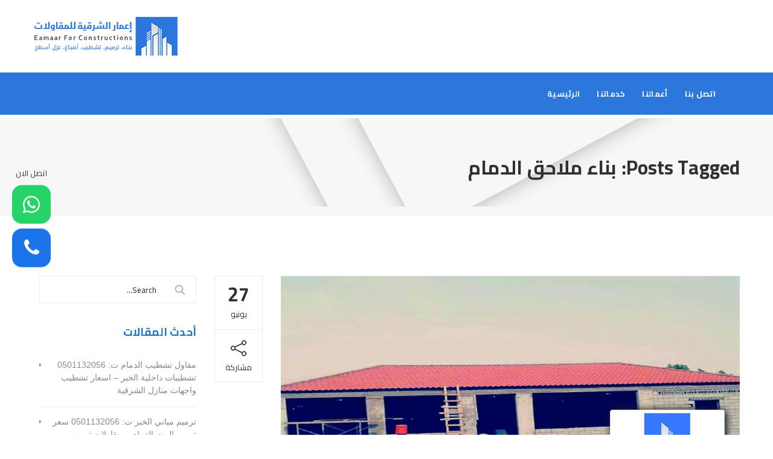

--- FILE ---
content_type: text/html; charset=UTF-8
request_url: https://tarmimwork.com/tag/%D8%A8%D9%86%D8%A7%D8%A1-%D9%85%D9%84%D8%A7%D8%AD%D9%82-%D8%A7%D9%84%D8%AF%D9%85%D8%A7%D9%85/
body_size: 13663
content:
<!DOCTYPE html>
<!--[if IE 8]> <html dir="rtl" lang="ar" class="ie8"> <![endif]-->
<!--[if !IE]><!--> <html dir="rtl" lang="ar"> <!--<![endif]-->
<head>
<meta charset="UTF-8">
	<meta name="viewport" content="width=device-width, initial-scale=1, maximum-scale=1">
<meta name="msapplication-TileColor" content="#b0d2ff">
<meta name="theme-color" content="#b0d2ff">

<link rel="profile" href="http://gmpg.org/xfn/11">
<link rel="pingback" href="https://tarmimwork.com/xmlrpc.php">

<meta name='robots' content='index, follow, max-image-preview:large, max-snippet:-1, max-video-preview:-1' />

	<!-- This site is optimized with the Yoast SEO plugin v26.8 - https://yoast.com/product/yoast-seo-wordpress/ -->
	<title>بناء ملاحق الدمام الأرشيف - مقاول ترميم الدمام بناء عظم وتشطيب أصباغ الشرقية</title>
	<meta name="description" content="مقاول ترميم الدمام بناء عظم وتشطيب أصباغ الشرقية ترميمات، تشطيبات، عزل اسطح، ديكورات وأصباغ الخبر الجبيل الظهران" />
	<link rel="canonical" href="https://tarmimwork.com/tag/بناء-ملاحق-الدمام/" />
	<meta property="og:locale" content="ar_AR" />
	<meta property="og:type" content="article" />
	<meta property="og:title" content="بناء ملاحق الدمام الأرشيف - مقاول ترميم الدمام بناء عظم وتشطيب أصباغ الشرقية" />
	<meta property="og:description" content="مقاول ترميم الدمام بناء عظم وتشطيب أصباغ الشرقية ترميمات، تشطيبات، عزل اسطح، ديكورات وأصباغ الخبر الجبيل الظهران" />
	<meta property="og:url" content="https://tarmimwork.com/tag/بناء-ملاحق-الدمام/" />
	<meta property="og:site_name" content="مقاول ترميم الدمام بناء عظم وتشطيب أصباغ الشرقية" />
	<meta name="twitter:card" content="summary_large_image" />
	<script type="application/ld+json" class="yoast-schema-graph">{"@context":"https://schema.org","@graph":[{"@type":"CollectionPage","@id":"https://tarmimwork.com/tag/%d8%a8%d9%86%d8%a7%d8%a1-%d9%85%d9%84%d8%a7%d8%ad%d9%82-%d8%a7%d9%84%d8%af%d9%85%d8%a7%d9%85/","url":"https://tarmimwork.com/tag/%d8%a8%d9%86%d8%a7%d8%a1-%d9%85%d9%84%d8%a7%d8%ad%d9%82-%d8%a7%d9%84%d8%af%d9%85%d8%a7%d9%85/","name":"بناء ملاحق الدمام الأرشيف - مقاول ترميم الدمام بناء عظم وتشطيب أصباغ الشرقية","isPartOf":{"@id":"https://tarmimwork.com/#website"},"primaryImageOfPage":{"@id":"https://tarmimwork.com/tag/%d8%a8%d9%86%d8%a7%d8%a1-%d9%85%d9%84%d8%a7%d8%ad%d9%82-%d8%a7%d9%84%d8%af%d9%85%d8%a7%d9%85/#primaryimage"},"image":{"@id":"https://tarmimwork.com/tag/%d8%a8%d9%86%d8%a7%d8%a1-%d9%85%d9%84%d8%a7%d8%ad%d9%82-%d8%a7%d9%84%d8%af%d9%85%d8%a7%d9%85/#primaryimage"},"thumbnailUrl":"https://tarmimwork.com/wp-content/uploads/2021/06/main1-2.jpg","description":"مقاول ترميم الدمام بناء عظم وتشطيب أصباغ الشرقية ترميمات، تشطيبات، عزل اسطح، ديكورات وأصباغ الخبر الجبيل الظهران","breadcrumb":{"@id":"https://tarmimwork.com/tag/%d8%a8%d9%86%d8%a7%d8%a1-%d9%85%d9%84%d8%a7%d8%ad%d9%82-%d8%a7%d9%84%d8%af%d9%85%d8%a7%d9%85/#breadcrumb"},"inLanguage":"ar"},{"@type":"ImageObject","inLanguage":"ar","@id":"https://tarmimwork.com/tag/%d8%a8%d9%86%d8%a7%d8%a1-%d9%85%d9%84%d8%a7%d8%ad%d9%82-%d8%a7%d9%84%d8%af%d9%85%d8%a7%d9%85/#primaryimage","url":"https://tarmimwork.com/wp-content/uploads/2021/06/main1-2.jpg","contentUrl":"https://tarmimwork.com/wp-content/uploads/2021/06/main1-2.jpg","width":1200,"height":700,"caption":"ترميم وتشطيب منازل الخبر"},{"@type":"BreadcrumbList","@id":"https://tarmimwork.com/tag/%d8%a8%d9%86%d8%a7%d8%a1-%d9%85%d9%84%d8%a7%d8%ad%d9%82-%d8%a7%d9%84%d8%af%d9%85%d8%a7%d9%85/#breadcrumb","itemListElement":[{"@type":"ListItem","position":1,"name":"الرئيسية","item":"https://tarmimwork.com/"},{"@type":"ListItem","position":2,"name":"بناء ملاحق الدمام"}]},{"@type":"WebSite","@id":"https://tarmimwork.com/#website","url":"https://tarmimwork.com/","name":"مقاول ترميم الدمام بناء عظم وتشطيب أصباغ الشرقية","description":"ترميمات، تشطيبات، عزل اسطح، ديكورات وأصباغ الخبر الجبيل","publisher":{"@id":"https://tarmimwork.com/#organization"},"potentialAction":[{"@type":"SearchAction","target":{"@type":"EntryPoint","urlTemplate":"https://tarmimwork.com/?s={search_term_string}"},"query-input":{"@type":"PropertyValueSpecification","valueRequired":true,"valueName":"search_term_string"}}],"inLanguage":"ar"},{"@type":"Organization","@id":"https://tarmimwork.com/#organization","name":"مقاول ترميم الدمام بناء عظم وتشطيب أصباغ الشرقية الخبر","url":"https://tarmimwork.com/","logo":{"@type":"ImageObject","inLanguage":"ar","@id":"https://tarmimwork.com/#/schema/logo/image/","url":"https://tarmimwork.com/wp-content/uploads/2021/07/bena8.jpg","contentUrl":"https://tarmimwork.com/wp-content/uploads/2021/07/bena8.jpg","width":920,"height":630,"caption":"مقاول ترميم الدمام بناء عظم وتشطيب أصباغ الشرقية الخبر"},"image":{"@id":"https://tarmimwork.com/#/schema/logo/image/"}}]}</script>
	<!-- / Yoast SEO plugin. -->


<link rel='dns-prefetch' href='//use.fontawesome.com' />
<link rel='dns-prefetch' href='//fonts.googleapis.com' />
<link rel="alternate" type="application/rss+xml" title="مقاول ترميم الدمام بناء عظم وتشطيب أصباغ الشرقية &laquo; الخلاصة" href="https://tarmimwork.com/feed/" />
<link rel="alternate" type="application/rss+xml" title="مقاول ترميم الدمام بناء عظم وتشطيب أصباغ الشرقية &laquo; خلاصة التعليقات" href="https://tarmimwork.com/comments/feed/" />
<link rel="alternate" type="application/rss+xml" title="مقاول ترميم الدمام بناء عظم وتشطيب أصباغ الشرقية &laquo; بناء ملاحق الدمام خلاصة الوسوم" href="https://tarmimwork.com/tag/%d8%a8%d9%86%d8%a7%d8%a1-%d9%85%d9%84%d8%a7%d8%ad%d9%82-%d8%a7%d9%84%d8%af%d9%85%d8%a7%d9%85/feed/" />
<style id='wp-img-auto-sizes-contain-inline-css' type='text/css'>
img:is([sizes=auto i],[sizes^="auto," i]){contain-intrinsic-size:3000px 1500px}
/*# sourceURL=wp-img-auto-sizes-contain-inline-css */
</style>

<style id='wp-emoji-styles-inline-css' type='text/css'>

	img.wp-smiley, img.emoji {
		display: inline !important;
		border: none !important;
		box-shadow: none !important;
		height: 1em !important;
		width: 1em !important;
		margin: 0 0.07em !important;
		vertical-align: -0.1em !important;
		background: none !important;
		padding: 0 !important;
	}
/*# sourceURL=wp-emoji-styles-inline-css */
</style>
<link rel='stylesheet' id='wp-block-library-rtl-css' href='https://tarmimwork.com/wp-includes/css/dist/block-library/style-rtl.min.css?ver=1aa8f4d57abd43367d38e78d1d3dbb8f' type='text/css' media='all' />
<style id='global-styles-inline-css' type='text/css'>
:root{--wp--preset--aspect-ratio--square: 1;--wp--preset--aspect-ratio--4-3: 4/3;--wp--preset--aspect-ratio--3-4: 3/4;--wp--preset--aspect-ratio--3-2: 3/2;--wp--preset--aspect-ratio--2-3: 2/3;--wp--preset--aspect-ratio--16-9: 16/9;--wp--preset--aspect-ratio--9-16: 9/16;--wp--preset--color--black: #000000;--wp--preset--color--cyan-bluish-gray: #abb8c3;--wp--preset--color--white: #ffffff;--wp--preset--color--pale-pink: #f78da7;--wp--preset--color--vivid-red: #cf2e2e;--wp--preset--color--luminous-vivid-orange: #ff6900;--wp--preset--color--luminous-vivid-amber: #fcb900;--wp--preset--color--light-green-cyan: #7bdcb5;--wp--preset--color--vivid-green-cyan: #00d084;--wp--preset--color--pale-cyan-blue: #8ed1fc;--wp--preset--color--vivid-cyan-blue: #0693e3;--wp--preset--color--vivid-purple: #9b51e0;--wp--preset--gradient--vivid-cyan-blue-to-vivid-purple: linear-gradient(135deg,rgb(6,147,227) 0%,rgb(155,81,224) 100%);--wp--preset--gradient--light-green-cyan-to-vivid-green-cyan: linear-gradient(135deg,rgb(122,220,180) 0%,rgb(0,208,130) 100%);--wp--preset--gradient--luminous-vivid-amber-to-luminous-vivid-orange: linear-gradient(135deg,rgb(252,185,0) 0%,rgb(255,105,0) 100%);--wp--preset--gradient--luminous-vivid-orange-to-vivid-red: linear-gradient(135deg,rgb(255,105,0) 0%,rgb(207,46,46) 100%);--wp--preset--gradient--very-light-gray-to-cyan-bluish-gray: linear-gradient(135deg,rgb(238,238,238) 0%,rgb(169,184,195) 100%);--wp--preset--gradient--cool-to-warm-spectrum: linear-gradient(135deg,rgb(74,234,220) 0%,rgb(151,120,209) 20%,rgb(207,42,186) 40%,rgb(238,44,130) 60%,rgb(251,105,98) 80%,rgb(254,248,76) 100%);--wp--preset--gradient--blush-light-purple: linear-gradient(135deg,rgb(255,206,236) 0%,rgb(152,150,240) 100%);--wp--preset--gradient--blush-bordeaux: linear-gradient(135deg,rgb(254,205,165) 0%,rgb(254,45,45) 50%,rgb(107,0,62) 100%);--wp--preset--gradient--luminous-dusk: linear-gradient(135deg,rgb(255,203,112) 0%,rgb(199,81,192) 50%,rgb(65,88,208) 100%);--wp--preset--gradient--pale-ocean: linear-gradient(135deg,rgb(255,245,203) 0%,rgb(182,227,212) 50%,rgb(51,167,181) 100%);--wp--preset--gradient--electric-grass: linear-gradient(135deg,rgb(202,248,128) 0%,rgb(113,206,126) 100%);--wp--preset--gradient--midnight: linear-gradient(135deg,rgb(2,3,129) 0%,rgb(40,116,252) 100%);--wp--preset--font-size--small: 13px;--wp--preset--font-size--medium: 20px;--wp--preset--font-size--large: 36px;--wp--preset--font-size--x-large: 42px;--wp--preset--spacing--20: 0.44rem;--wp--preset--spacing--30: 0.67rem;--wp--preset--spacing--40: 1rem;--wp--preset--spacing--50: 1.5rem;--wp--preset--spacing--60: 2.25rem;--wp--preset--spacing--70: 3.38rem;--wp--preset--spacing--80: 5.06rem;--wp--preset--shadow--natural: 6px 6px 9px rgba(0, 0, 0, 0.2);--wp--preset--shadow--deep: 12px 12px 50px rgba(0, 0, 0, 0.4);--wp--preset--shadow--sharp: 6px 6px 0px rgba(0, 0, 0, 0.2);--wp--preset--shadow--outlined: 6px 6px 0px -3px rgb(255, 255, 255), 6px 6px rgb(0, 0, 0);--wp--preset--shadow--crisp: 6px 6px 0px rgb(0, 0, 0);}:where(.is-layout-flex){gap: 0.5em;}:where(.is-layout-grid){gap: 0.5em;}body .is-layout-flex{display: flex;}.is-layout-flex{flex-wrap: wrap;align-items: center;}.is-layout-flex > :is(*, div){margin: 0;}body .is-layout-grid{display: grid;}.is-layout-grid > :is(*, div){margin: 0;}:where(.wp-block-columns.is-layout-flex){gap: 2em;}:where(.wp-block-columns.is-layout-grid){gap: 2em;}:where(.wp-block-post-template.is-layout-flex){gap: 1.25em;}:where(.wp-block-post-template.is-layout-grid){gap: 1.25em;}.has-black-color{color: var(--wp--preset--color--black) !important;}.has-cyan-bluish-gray-color{color: var(--wp--preset--color--cyan-bluish-gray) !important;}.has-white-color{color: var(--wp--preset--color--white) !important;}.has-pale-pink-color{color: var(--wp--preset--color--pale-pink) !important;}.has-vivid-red-color{color: var(--wp--preset--color--vivid-red) !important;}.has-luminous-vivid-orange-color{color: var(--wp--preset--color--luminous-vivid-orange) !important;}.has-luminous-vivid-amber-color{color: var(--wp--preset--color--luminous-vivid-amber) !important;}.has-light-green-cyan-color{color: var(--wp--preset--color--light-green-cyan) !important;}.has-vivid-green-cyan-color{color: var(--wp--preset--color--vivid-green-cyan) !important;}.has-pale-cyan-blue-color{color: var(--wp--preset--color--pale-cyan-blue) !important;}.has-vivid-cyan-blue-color{color: var(--wp--preset--color--vivid-cyan-blue) !important;}.has-vivid-purple-color{color: var(--wp--preset--color--vivid-purple) !important;}.has-black-background-color{background-color: var(--wp--preset--color--black) !important;}.has-cyan-bluish-gray-background-color{background-color: var(--wp--preset--color--cyan-bluish-gray) !important;}.has-white-background-color{background-color: var(--wp--preset--color--white) !important;}.has-pale-pink-background-color{background-color: var(--wp--preset--color--pale-pink) !important;}.has-vivid-red-background-color{background-color: var(--wp--preset--color--vivid-red) !important;}.has-luminous-vivid-orange-background-color{background-color: var(--wp--preset--color--luminous-vivid-orange) !important;}.has-luminous-vivid-amber-background-color{background-color: var(--wp--preset--color--luminous-vivid-amber) !important;}.has-light-green-cyan-background-color{background-color: var(--wp--preset--color--light-green-cyan) !important;}.has-vivid-green-cyan-background-color{background-color: var(--wp--preset--color--vivid-green-cyan) !important;}.has-pale-cyan-blue-background-color{background-color: var(--wp--preset--color--pale-cyan-blue) !important;}.has-vivid-cyan-blue-background-color{background-color: var(--wp--preset--color--vivid-cyan-blue) !important;}.has-vivid-purple-background-color{background-color: var(--wp--preset--color--vivid-purple) !important;}.has-black-border-color{border-color: var(--wp--preset--color--black) !important;}.has-cyan-bluish-gray-border-color{border-color: var(--wp--preset--color--cyan-bluish-gray) !important;}.has-white-border-color{border-color: var(--wp--preset--color--white) !important;}.has-pale-pink-border-color{border-color: var(--wp--preset--color--pale-pink) !important;}.has-vivid-red-border-color{border-color: var(--wp--preset--color--vivid-red) !important;}.has-luminous-vivid-orange-border-color{border-color: var(--wp--preset--color--luminous-vivid-orange) !important;}.has-luminous-vivid-amber-border-color{border-color: var(--wp--preset--color--luminous-vivid-amber) !important;}.has-light-green-cyan-border-color{border-color: var(--wp--preset--color--light-green-cyan) !important;}.has-vivid-green-cyan-border-color{border-color: var(--wp--preset--color--vivid-green-cyan) !important;}.has-pale-cyan-blue-border-color{border-color: var(--wp--preset--color--pale-cyan-blue) !important;}.has-vivid-cyan-blue-border-color{border-color: var(--wp--preset--color--vivid-cyan-blue) !important;}.has-vivid-purple-border-color{border-color: var(--wp--preset--color--vivid-purple) !important;}.has-vivid-cyan-blue-to-vivid-purple-gradient-background{background: var(--wp--preset--gradient--vivid-cyan-blue-to-vivid-purple) !important;}.has-light-green-cyan-to-vivid-green-cyan-gradient-background{background: var(--wp--preset--gradient--light-green-cyan-to-vivid-green-cyan) !important;}.has-luminous-vivid-amber-to-luminous-vivid-orange-gradient-background{background: var(--wp--preset--gradient--luminous-vivid-amber-to-luminous-vivid-orange) !important;}.has-luminous-vivid-orange-to-vivid-red-gradient-background{background: var(--wp--preset--gradient--luminous-vivid-orange-to-vivid-red) !important;}.has-very-light-gray-to-cyan-bluish-gray-gradient-background{background: var(--wp--preset--gradient--very-light-gray-to-cyan-bluish-gray) !important;}.has-cool-to-warm-spectrum-gradient-background{background: var(--wp--preset--gradient--cool-to-warm-spectrum) !important;}.has-blush-light-purple-gradient-background{background: var(--wp--preset--gradient--blush-light-purple) !important;}.has-blush-bordeaux-gradient-background{background: var(--wp--preset--gradient--blush-bordeaux) !important;}.has-luminous-dusk-gradient-background{background: var(--wp--preset--gradient--luminous-dusk) !important;}.has-pale-ocean-gradient-background{background: var(--wp--preset--gradient--pale-ocean) !important;}.has-electric-grass-gradient-background{background: var(--wp--preset--gradient--electric-grass) !important;}.has-midnight-gradient-background{background: var(--wp--preset--gradient--midnight) !important;}.has-small-font-size{font-size: var(--wp--preset--font-size--small) !important;}.has-medium-font-size{font-size: var(--wp--preset--font-size--medium) !important;}.has-large-font-size{font-size: var(--wp--preset--font-size--large) !important;}.has-x-large-font-size{font-size: var(--wp--preset--font-size--x-large) !important;}
/*# sourceURL=global-styles-inline-css */
</style>

<style id='classic-theme-styles-inline-css' type='text/css'>
/*! This file is auto-generated */
.wp-block-button__link{color:#fff;background-color:#32373c;border-radius:9999px;box-shadow:none;text-decoration:none;padding:calc(.667em + 2px) calc(1.333em + 2px);font-size:1.125em}.wp-block-file__button{background:#32373c;color:#fff;text-decoration:none}
/*# sourceURL=/wp-includes/css/classic-themes.min.css */
</style>
<link rel='stylesheet' id='wpsr_main_css-css' href='https://tarmimwork.com/wp-content/plugins/wp-socializer/public/css/wpsr.min.css?ver=7.9' type='text/css' media='all' />
<link rel='stylesheet' id='wpsr_fa_icons-css' href='https://use.fontawesome.com/releases/v6.7.2/css/all.css?ver=7.9' type='text/css' media='all' />
<link rel='stylesheet' id='bootstrap-css' href='https://tarmimwork.com/wp-content/themes/roof/assets/css/bootstrap.min.css?ver=4.5.3' type='text/css' media='all' />
<link rel='stylesheet' id='simple-line-icons-css' href='https://tarmimwork.com/wp-content/themes/roof/assets/css/simple-line-icons.css?ver=2.4.0' type='text/css' media='all' />
<link rel='stylesheet' id='font-awesome-css' href='https://tarmimwork.com/wp-content/themes/roof/assets/css/font-awesome.min.css?ver=4.6.3' type='text/css' media='all' />
<link rel='stylesheet' id='own-carousel-css' href='https://tarmimwork.com/wp-content/themes/roof/assets/css/owl.carousel.css?ver=2.1.6' type='text/css' media='all' />
<link rel='stylesheet' id='meanmenu-css' href='https://tarmimwork.com/wp-content/themes/roof/assets/css/meanmenu.min.css?ver=2.5.1' type='text/css' media='all' />
<link rel='stylesheet' id='admin-css' href='https://tarmimwork.com/wp-content/themes/roof/assets/css/admin-styles.css?ver=2.5.1' type='text/css' media='all' />
<link rel='stylesheet' id='magnific-popup-css' href='https://tarmimwork.com/wp-content/themes/roof/assets/css/magnific-popup.css?ver=2.5.1' type='text/css' media='all' />
<link rel='stylesheet' id='slick-theme-css' href='https://tarmimwork.com/wp-content/themes/roof/assets/css/slick-theme.css?ver=2.5.1' type='text/css' media='all' />
<link rel='stylesheet' id='slick-css' href='https://tarmimwork.com/wp-content/themes/roof/assets/css/slick.css?ver=2.5.1' type='text/css' media='all' />
<link rel='stylesheet' id='slider-css' href='https://tarmimwork.com/wp-content/themes/roof/assets/css/slider.css?ver=2.5.1' type='text/css' media='all' />
<link rel='stylesheet' id='swiper-css' href='https://tarmimwork.com/wp-content/themes/roof/assets/css/swiper.min.css?ver=2.5.1' type='text/css' media='all' />
<link rel='stylesheet' id='roof-style-css' href='https://tarmimwork.com/wp-content/themes/roof/assets/css/styles.css?ver=2.5.1' type='text/css' media='all' />
<link rel='stylesheet' id='roof-responsive-css' href='https://tarmimwork.com/wp-content/themes/roof/assets/css/responsive.css?ver=2.5.1' type='text/css' media='all' />
<link rel='stylesheet' id='roof-google-fonts-css' href='//fonts.googleapis.com/css?family=Cairo%3A400%2C500%2C700%7CRoboto%3A400%2C500%2C700&#038;subset=latin' type='text/css' media='all' />
<link rel='stylesheet' id='wp-pagenavi-css' href='https://tarmimwork.com/wp-content/plugins/wp-pagenavi/pagenavi-css.css?ver=2.70' type='text/css' media='all' />
<script type="text/javascript" src="https://tarmimwork.com/wp-includes/js/jquery/jquery.min.js?ver=3.7.1" id="jquery-core-js"></script>
<script type="text/javascript" src="https://tarmimwork.com/wp-includes/js/jquery/jquery-migrate.min.js?ver=3.4.1" id="jquery-migrate-js"></script>
<script></script><link rel="https://api.w.org/" href="https://tarmimwork.com/wp-json/" /><link rel="alternate" title="JSON" type="application/json" href="https://tarmimwork.com/wp-json/wp/v2/tags/41" /><link rel="EditURI" type="application/rsd+xml" title="RSD" href="https://tarmimwork.com/xmlrpc.php?rsd" />

<style type="text/css">.recentcomments a{display:inline !important;padding:0 !important;margin:0 !important;}</style><meta name="generator" content="Powered by WPBakery Page Builder - drag and drop page builder for WordPress."/>
<link rel="icon" href="https://tarmimwork.com/wp-content/uploads/2021/06/fav-min-150x150.png" sizes="32x32" />
<link rel="icon" href="https://tarmimwork.com/wp-content/uploads/2021/06/fav-min.png" sizes="192x192" />
<link rel="apple-touch-icon" href="https://tarmimwork.com/wp-content/uploads/2021/06/fav-min.png" />
<meta name="msapplication-TileImage" content="https://tarmimwork.com/wp-content/uploads/2021/06/fav-min.png" />
<noscript><style> .wpb_animate_when_almost_visible { opacity: 1; }</style></noscript><link rel='stylesheet' id='roof-default-style-css' href='https://tarmimwork.com/wp-content/themes/roof/style.css?ver=1aa8f4d57abd43367d38e78d1d3dbb8f' type='text/css' media='all' />
<style id='roof-default-style-inline-css' type='text/css'>
.no-class {}.layout-boxed {}::selection {background:#b0d2ff;}::-webkit-selection {background:#b0d2ff;}::-moz-selection {background:#b0d2ff;}::-o-selection {background:#b0d2ff;}::-ms-selection {background:#b0d2ff;}.roof-btn,.roof-btn-orange-border:hover,.roof-btn-orange-border:focus,.roof-btn-gray-border:hover,.roof-btn-gray-border:focus,.roof-social.style-one span:hover,input[type="submit"],.slider.slider-horizontal .tooltip-inner,.slider-handle:before,.header-style-three .roof-social a:hover,.menu-style-two .roof-social a:hover,.menu-spacer-two .navbar-nav > li > a:after,.menu-spacer-two .navbar-nav > li.active > a:after,.roof-consult, .roof-consult p,.expert-item.hover,.filters-nav > li > a.active,.filters-nav > li > a.active:hover,.location-pointers a,.mate-info .roof-social a:hover,.mate-designation:after,.widget-sidebar-nav ul > li > a:hover,.widget-sidebar-nav ul > li.active > a,.widget_tag_cloud a:hover,.widget_tag_cloud a:focus,.square-bullets li:before,.detail-title:after,.history-title a:hover .history-year:after,.history-title a:focus .history-year:after,.roof-pagination a:hover,.roof-pagination a:focus,.roof-pagination span,.roof-blog-tags ul li a:hover,.roof-blog-tags ul li a:focus,.woocommerce nav.woocommerce-pagination ul li a:focus,.woocommerce nav.woocommerce-pagination ul li a:hover,.woocommerce nav.woocommerce-pagination ul li span.current,.woocommerce nav.woocommerce-pagination ul li span,.woocommerce #respond input#submit.alt,.woocommerce-cart table.cart input.button,.woocommerce a.button.alt, .woocommerce button.button.alt,.woocommerce input.button.alt,.woocommerce #review_form #respond .form-submit input,.woocommerce #respond input#submit,.woocommerce a.button,.woocommerce button.button,.woocommerce input.button,.woocommerce a.remove:hover:before,.woocommerce a.remove:hover:after,.woocommerce .cart_totals .shipping button[type="submit"]:hover,.woocommerce .cart_totals .shipping button[type="submit"]:focus,.woocommerce .wc-proceed-to-checkout .button.alt:hover,.woocommerce .wc-proceed-to-checkout .button.alt:focus,.estimation-item.service .checkbox-icon-wrap input[type="checkbox"]:checked + .checkbox-icon,.roof-back-top a:hover,.wp-pagenavi a:hover,.wp-pagenavi span.current,.roof-sidenav .current-menu-item a,.portfolio-controls a.portfolio-control-link:hover {background-color:#b0d2ff;} .plan-item.hover .plan-price, .plan-item.hover a.roof-btn-black {background-color:#b0d2ff !important;}a:hover,a:focus,i.roof-counter-icon,.checkbox-icon-wrap input[type="checkbox"]:checked + .checkbox-icon:before,.navbar-nav > li:hover > a,.roof-menu .navbar-nav > li > a:hover,.roof-menu .navbar-nav > li > a:focus,.navbar-nav .open > a,.nav .open > a:focus,.navbar-nav .open > a:hover,.navbar-nav > li.active > a,.dropdown-menu > li > a:hover,.dropdown-menu > li > a:focus,.dropdown-menu > li.open > a,.dropdown-menu > li.open > a:focus,.dropdown-menu > li.open > a:hover,.dropdown-menu > li.active > a,.dropdown-menu > .active > a,.dropdown-menu > .active > a:focus,.dropdown-menu > .active > a:hover,.contact-item .contact-info p a:hover,.roof-menu.menu-style-two .navbar-nav > li:hover > a,.roof-menu.menu-style-two .navbar-nav > li.active > a,.read-more a:hover,.expert-item.first a:hover,.work-info .work-title a:hover,.work-info .work-category a:hover,.roof-footer a:hover,.roof-footer .roof-social a:hover,.post-item .post-author span a:hover,.roof-copyright a:hover,.certifications-style-two .certification-title a:hover,.breadcrumb li a:hover,.roof-open-positions table a:hover,.works-style-three .work-info .work-title a:hover,.works-style-three .work-info .work-category a:hover,.right-info .info-sub-label a:hover,.widget_categories ul li a:hover,.blog-meta a:hover,.roof-more-posts .pull-right a:hover,.product_meta a:hover,.roof-forms .lost-password:hover,.roof-contact-wrap .contact-info ul li a:hover,.woocommerce form .lost_password a:hover,.header-style-three .roof-menu .navbar-nav > li:hover > a,.header-style-three .roof-menu .navbar-nav > li.active > a,.cpation-wrap .cpation-sub-title,.testimonial-style-two .quote-client a,.roof-questions .view-more a,.partner-info .partner-website a,.work-info-item .icons,.blog-link .blog-date,.blog-link.share.hover .link-inner,.blog-link.share.hover .link-inner > .link-title,.share-links a:hover, .share-links a:hover .link-title,.blog-meta .meta-author a,.woocommerce .star-rating span,.woocommerce p.stars.selected a.active:before,.woocommerce p.stars:hover a:before,.roof-404-error .error-sub-title span,.roof-contact-wrap .website-link a,.roof-footer .roof-social a:hover i,.post-item .post-author a,.roof-menu ul.navbar-nav li.current-menu-parent > a,.mean-container .mean-nav .current-menu-parent>a,.mean-container li.current-menu-item.active a,.mean-container .mean-nav ul li a:hover {color:#b0d2ff;}.roof-btn-orange-border,.mate-info .roof-social a:hover,.widget_tag_cloud a:hover, .widget_tag_cloud a:focus,.roof-pagination a:hover, .roof-pagination a:focus,.roof-pagination span,.roof-blog-tags ul li a:hover,.roof-blog-tags ul li a:focus,.woocommerce nav.woocommerce-pagination ul li a:focus,.woocommerce nav.woocommerce-pagination ul li a:hover,.woocommerce nav.woocommerce-pagination ul li span.current,.woocommerce nav.woocommerce-pagination ul li span,.estimation-item.service .checkbox-icon-wrap input[type="checkbox"]:checked + .checkbox-icon,.wp-pagenavi a:hover,.wp-pagenavi span.current {border-color:#b0d2ff;}.slider .tooltip.bottom .tooltip-arrow {border-bottom-color:#b0d2ff;}.testimonial-wrap:after {border-left-color:#b0d2ff;}.no-class {}.roof-btn:hover,.roof-btn:focus,input[type="submit"]:hover,input[type="submit"]:focus,.woocommerce #respond input#submit.alt:hover,.woocommerce #respond input#submit.alt:focus,.woocommerce a.button.alt:hover,.woocommerce a.button.alt:focus,.woocommerce button.button.alt:hover,.woocommerce button.button.alt:focus,.woocommerce input.button.alt:hover,.woocommerce input.button.alt:focus,.woocommerce #review_form #respond .form-submit input:hover,.woocommerce #review_form #respond .form-submit input:focus,.woocommerce #respond input#submit:hover,.woocommerce a.button:hover,.woocommerce button.button:hover,.woocommerce input.button:hover,.woocommerce #respond input#submit:focus,.woocommerce a.button:focus,.woocommerce button.button:focus,.woocommerce input.button:focus {background-color:#134a94;}.no-class {}.roof-menu.menu-style-two,.roof-header.header-style-three, .mean-container .mean-bar {background-color:#2c77dc;}.no-class {}.roof-page-title {}.no-class {}body,p,.roof-primary p,.blog-meta span,.blog-links-wrap .link-title,.roof-main-wrap .roof-content-side p,.roof-main-wrap .roof-content-side .partner-address,input[type="text"],input[type="email"],input[type="password"],input[type="tel"],input[type="search"],input[type="date"],input[type="time"],input[type="datetime-local"],input[type="month"],input[type="url"],input[type="number"],textarea, select,.form-control,.tooltip,.tooltip-inner,.panel-title a:before,.testimonial-style-two .quote-client,.benefit-info p,.plan-sub-title,.blog-info p,.author-content .author-pro,.price-filter .range-value,.price-filter .range-value output,.woocommerce .cart_totals .shipping span,.woocommerce-checkout form.woocomerce-form.woocommerce-form-login.login p:first-child,.woocommerce form .wpcf7-list-item-label,.woocommerce .woocommerce-checkout-review-order table.shop_table .cart_item th,.woocommerce .woocommerce-checkout-review-order table.shop_table .cart_item td,.roof-estimation-wrap .section-title-wrap p,.roof-copyright,.roof-about .section-title-wrap p,.testimonial-style-three .roof-carousel p,.mate-designation,.roof-status,.request-quote input[type="submit"],.square-bullets,.description-box-element p,.partner-info .partner-address,.roof-open-positions table,.plan-item.hover .plan-info ul li i,.plan-info ul,.works-style-three .work-info,.works-style-three .work-info .work-category,.widget_categories ul li a:after,.widget_product_categories ul li a:after,.blog-link .blog-date,.blog-link .link-title,.blog-link.share.hover .link-inner,.woocommerce-Price-amount,.blog-link.share.hover .link-inner > .link-title,.woocommerce .product_meta,.woocommerce .woocommerce-result-count,.woocommerce-page .woocommerce-result-count,.woocommerce .woocommerce-ordering select,.woocommerce .cart_totals table.shop_table th,.woocommerce form .form-row input.input-text,.woocommerce form .form-row select,.woocommerce form .form-row textarea,.roof-widget select,.woocommerce form.woocommerce-checkout .form-row label,form label,.woocommerce .woocommerce-checkout-review-order table.shop_table th,.woocommerce-error, .woocommerce-info, .woocommerce-message,.woocommerce .woocommerce-table--order-details tfoot tr th,.woocommerce .woocommerce-table--order-details tfoot tr td,table.woocommerce-table.woocommerce-table--customer-details.shop_table.customer_details tbody tr th,table.woocommerce-table.woocommerce-table--customer-details.shop_table.customer_details tbody tr td,.roof-comments-area .roof-comments-meta .comments-date {color:#303030;}.no-class {}.roof-social a:hover,.roof-social span:hover,.roof-main-wrap .roof-content-side a:hover,.roof-main-wrap .roof-content-side a:focus,.testimonial-style-two .quote-client a:hover,.entry-content .comment-list .comment-reply-link:hover,.entry-content .comment-list .comment-reply-link:focus,.roof-copyright a:focus,.blog-meta a:hover,.mate-info .roof-social a:hover,.emergency-number .emergency-title a:hover,.emergency-number .emergency-title a:focus,.roof-questions .view-more a:hover,.partner-info .partner-website a:hover.roof-open-positions table a:hover,.woocommerce ul.products li.product h3 a:hover,.share-links a:hover, .share-links a:hover .link-title,.product_meta a:hover,.roof-widget .post-title a:hover,.logged-in-as a:hover,.woocommerce-account .woocommerce .woocommerce-MyAccount-navigation ul .is-active a,.woocommerce-account .woocommerce .woocommerce-MyAccount-navigation ul li a:hover,.blog-meta .meta-author a:hover {color:#1e73be;}.no-class {}.roof-secondary .widget-title {color:#1e73be;}.no-class {}.roof-main-wrap .roof-content-side h3,.roof-main-wrap .roof-content-side h2,.roof-main-wrap .roof-content-side h5,.roof-main-wrap .roof-content-side h6,.about-detail .about-info h5,.about-detail.about-style-two .about-info h5 span,.description-box-element h4,h3.blog-title,h3.comments-title,h3#reply-title,h1.product_title.entry-title,h4.related-product-title,.about-detail.about-style-two .about-info h5,.about-detail.about-style-two .about-info h5 span,.plan-item.hover .plan-sub-title {color:#1e73be;}.no-class {}.vt-maintenance-mode {background-image:url(https://tarmimwork.com/wp-content/uploads/2021/06/Construction-industry-statistics.jpg);}.no-class {}.roof-footer {background:#d7d7d7;}.no-class {}.roof-footer h4,.roof-social.style-two h6 {color:#1c1c1c;}.no-class {}.roof-footer,.roof-footer p,.roof-footer .product-title {color:#2d2d2d;}.no-class {}.roof-footer a,.roof-social.style-two a i,.roof-footer ul.product_list_widget li a,.roof-footer .post-item .post-author span a,.roof-footer .post-item .post-author a {color:#333333;}.no-class {}.roof-footer a:hover,.roof-social.style-two a i:hover,.roof-footer ul.product_list_widget li a:hover,.roof-footer .post-item .post-author a:hover,.roof-footer .post-item .post-author span a:hover {color:#5b5b5b;}.no-class {}.roof-copyright {background:#2c77dc;}.no-class {}.roof-copyright,.roof-copyright p {color:#ffffff;}.no-class {}.roof-copyright a {color:#f7f7f7;}.no-class {}.roof-copyright a:hover,.roof-copyright .navbar-nav > li > a:hover {color:#f2f2f2;}.no-class {}@media (max-width:992px) {.roof-brand {background-color:#fff !important;}.navigation-bar,.top-nav-icons,.roof-nav-search {display:none;}.mean-container .top-nav-icons,.mean-container .roof-logo,.mean-container .roof-nav-search {display:block;}.hav-mobile-logo .transparent-logo,.hav-mobile-logo .sticky-logo,.header-transparent .roof-logo.hav-mobile-logo.hav-transparent-logo .transparent-retina-logo,.header-transparent .is-sticky .roof-logo.hav-mobile-logo.hav-transparent-logo .retina-logo.sticky-logo,.roof-logo.hav-mobile-logo img.retina-logo,.dont-transparent .roof-logo.hav-transparent-logo.hav-mobile-logo .retina-logo,.header-transparent .roof-logo.hav-transparent-logo .transparent-retina-logo {display:none;}.roof-header .roof-navigation nav.roof-menu {display:none;}.roof-logo.hav-mobile-logo img.mobile-logo,.header-transparent .roof-logo.hav-transparent-logo .retina-logo {display:block;}.mean-container .container {width:100%;}.roof-header-two .mean-container .roof-logo {position:absolute;top:0;left:0;z-index:99999;padding:0 20px;}.is-sticky .roof-logo {display:none;}.roof-style-one .sticky-wrapper {height:0 !important;}.is-sticky .roof-header, .is-sticky .roof-header.header-style-three {background:transparent;}.is-sticky .roof-logo {display:none;}.mean-container .roof-nav-search {float:left;left:0;right:auto;background-color:rgba(0,0,0,0.4);}.mean-container .roof-search-three {position:absolute;width:100%;left:0;top:0;z-index:9999;}.mean-container .roof-search-three input {position:absolute;left:0;top:0;background:rgba(0,0,0,0.4);}.roof-header-two .mean-container .top-nav-icons {position:absolute;left:0;z-index:999999;}.roof-header-two .roof-brand {padding-top:20px;padding-bottom:0;}}p, .woocommerce ul.products li.product .price, .contact-item .contact-info span, input[type="text"], input[type="email"], input[type="password"], input[type="tel"], input[type="search"], input[type="date"], input[type="time"], input[type="datetime-local"], input[type="month"], input[type="url"], input[type="number"], textarea, select, .form-control, .progress-counter, .contact-item .contact-info span, .contact-item .contact-info p, .contact-item .contact-info p a, .work-info .work-category, .news-meta, .mate-designation, .emergency-number, .widget_tag_cloud a, .square-bullets, .plan-price, .post-info .post-time, .blog-links-wrap, .blog-meta, .roof-pagination, .roof-blog-tags ul li a, .roof-comments-area .roof-comments-meta .comments-date, .woocommerce ul.cart_list li a, .woocommerce ul.product_list_widget li a, .woocommerce ul.products li.product .price, .woocommerce nav.woocommerce-pagination ul, .woocommerce-product-rating .woocommerce-review-link, .product_meta, .woocommerce .cart_totals table.shop_table th, .woocommerce .cart_totals table.shop_table td, .woocommerce .cart_totals .shipping button[type="submit"], .roof-forms .lost-password, .roof-404-error .error-title, .roof-contact-wrap .contact-info ul, .roof-footer, .roof-copyright{font-family:"Cairo", Arial, sans-serif;font-style:normal;}.roof-menu .navbar-nav > li > a{font-family:"Cairo", Arial, sans-serif;font-style:normal;}.dropdown-menu{font-family:"Cairo", Arial, sans-serif;font-style:normal;}body, h1, h2, h3, h4, h5, h6, .roof-btn, input[type="submit"], blockquote p, .tooltip, .cpation-wrap p, .swiper-style-three .cpation-wrap .roof-btn, .roof-consult, .roof-consult p, #quote-carousel p, .certifications-style-two .section-title-wrap p, .testimonial-style-three .roof-carousel p, .post-info .post-title, .author-content .author-pro, .woocommerce-checkout form.woocomerce-form.woocommerce-form-login.login p:first-child, .estimation-item input[type="text"], .estimation-item input[type="email"], .estimation-item input[type="password"], .estimation-item input[type="tel"], .estimation-item input[type="search"], .estimation-item input[type="date"], .estimation-item input[type="time"], .estimation-item input[type="datetime-local"], .estimation-item input[type="month"], .estimation-item input[type="url"], .estimation-item input[type="number"], .estimation-item textarea, .estimation-item select, .estimation-item .form-control, .estimation-item.service .wpcf7-list-item-label, .roof-404-error form input[type="text"], .roof-footer h4, .panel-title button{font-family:"Cairo", Arial, sans-serif;font-style:normal;}.roof-btn-big, .roof-top-bar, .link-info .roof-btn, .all-project .roof-btn, .roof-top-bar.top-bar-style-two, .roof-top-bar .dropdown-menu{font-family:"Roboto", Arial, sans-serif;font-style:normal;}.your-custom-class{font-family:"Cairo", Arial, sans-serif;font-style:normal;}.row {text-align:right;}.roof-menu.menu-style-two .navbar-nav {float:right;}.text-left {text-align:right !important;}
/*# sourceURL=roof-default-style-inline-css */
</style>
</head>
<body class="rtl archive tag tag-41 wp-theme-roof wpb-js-composer js-comp-ver-8.5 vc_responsive">
  <div class="layout-full">

    <div id="vtheme-wrapper">
<!-- Roof Top Bar, Top Bar Style Two -->
 
<!-- Roof Header, Header Style Two -->

<header class="roof-header roof-style-one ">
<div class="roof-add-section">
  <div class="container">

    
<div class="roof-logo dhve-mobile-logo dhav-transparent-logo" style="padding-top:;padding-bottom:;">
	<a href="https://tarmimwork.com/">
	<img src="https://tarmimwork.com/wp-content/uploads/2021/06/logo320-min.png" width="" height="" alt="" class="retina-logo">
				<img src="https://tarmimwork.com/wp-content/uploads/2021/06/logo240-min.png" alt="" class="default-logo" width="" height=""></a></div>    <div class="header-right">
      <!-- <a href="javascript:void(0);" class="roof-toggle"><span></span></a> -->
    </div>
      </div>
  </div>
  <div class="roof-navigation ">
<nav class="roof-menu menu-style-two" data-responsive-size="992">
    <div class="container"><ul id="menu-%d8%a7%d9%84%d9%82%d8%a7%d8%a6%d9%85%d8%a9-%d8%a7%d9%84%d8%b1%d8%a6%d9%8a%d8%b3%d9%8a%d8%a9" class="nav navbar-nav"><li id="menu-item-24" class="menu-item menu-item-type-custom menu-item-object-custom menu-item-home menu-item-24"><a href="https://tarmimwork.com/">الرئيسية</a></li>
<li id="menu-item-26" class="menu-item menu-item-type-post_type menu-item-object-page menu-item-26"><a href="https://tarmimwork.com/services/">خدماتنا</a></li>
<li id="menu-item-27" class="menu-item menu-item-type-post_type menu-item-object-page current_page_parent menu-item-27"><a href="https://tarmimwork.com/projects/">أعمالنا</a></li>
<li id="menu-item-28" class="menu-item menu-item-type-post_type menu-item-object-page menu-item-28"><a href="https://tarmimwork.com/contact/">اتصل بنا</a></li>
</ul></div></nav></div></header>

<!-- Roof Menu, Menu Style Two -->
<section class="roof-page-title roof-parallax " data-parallax-background-ratio=".5" style="">
  <div class="roof-title-overlay padding-none" style="">
	  <div class="container">
	    <div class="row">
	      <div class="col-md-6 col-sm-6">
	        <h1 class="page-title">Posts Tagged: بناء ملاحق الدمام</h1>
	      </div>
	      	    </div>
	  </div>
  </div>
</section>

<div class="container roof-main-wrap sidebar-right">
<div class="row">

	
	<div class="roof-primary col-md-9">
		<div class="roof-blog-one roof-blog-list roof-blog-col-1">

		<div id="post-39" class="blog-item post-39 post type-post status-publish format-standard has-post-thumbnail hentry category-17 tag-41 tag-51 tag-30 tag-48 tag-45 tag-46 tag-43 tag-31 tag-49 tag-44 tag-42 tag-47 tag-50">
    <div class="blog-links-wrap">
    <div class="blog-link"><div class="link-inner">
        <h2 class="blog-date">
          27
        </h2>
        <h6 class="link-title">
          يونيو
        </h6>
      </div></div>      <div class="blog-link share">
    <div class="link-inner">
      <i class="icon-share icons"></i>
      <h6 class="link-title">مشاركة</h6>
    </div>
    <div class="share-links style-two">
        <a href="//twitter.com/intent/tweet?text=%D8%AA%D8%B1%D9%85%D9%8A%D9%85+%D9%88%D8%AA%D8%B4%D8%B7%D9%8A%D8%A8+%D9%85%D9%86%D8%A7%D8%B2%D9%84+%D8%A7%D9%84%D8%AE%D8%A8%D8%B1+%D8%AC%D9%88%D8%A7%D9%84%3A0509857959+%D9%85%D9%82%D8%A7%D9%88%D9%84%D8%A7%D8%AA+%D8%B9%D8%A7%D9%85%D9%87+%D8%AA%D8%B4%D8%B7%D9%8A%D8%A8+%D8%AA%D8%B1%D9%85%D9%8A%D9%85+%D8%A8%D9%86%D8%A7%D8%A1+%D9%85%D9%84%D8%A7%D8%AD%D9%82+%D9%81%D9%8A+%D8%A7%D9%84%D8%AF%D9%85%D8%A7%D9%85&url=https%3A%2F%2Ftarmimwork.com%2Frestoration-and-finishing%2F" class="icon-fa-twitter" data-toggle="tooltip" data-placement="top" title="Share On Twitter" target="_blank"><i class="fa fa-twitter"></i><h6 class="link-title">Twitter</h6></a>

        <a href="//www.facebook.com/sharer/sharer.php?u=https%3A%2F%2Ftarmimwork.com%2Frestoration-and-finishing%2F&amp;t=%D8%AA%D8%B1%D9%85%D9%8A%D9%85+%D9%88%D8%AA%D8%B4%D8%B7%D9%8A%D8%A8+%D9%85%D9%86%D8%A7%D8%B2%D9%84+%D8%A7%D9%84%D8%AE%D8%A8%D8%B1+%D8%AC%D9%88%D8%A7%D9%84%3A0509857959+%D9%85%D9%82%D8%A7%D9%88%D9%84%D8%A7%D8%AA+%D8%B9%D8%A7%D9%85%D9%87+%D8%AA%D8%B4%D8%B7%D9%8A%D8%A8+%D8%AA%D8%B1%D9%85%D9%8A%D9%85+%D8%A8%D9%86%D8%A7%D8%A1+%D9%85%D9%84%D8%A7%D8%AD%D9%82+%D9%81%D9%8A+%D8%A7%D9%84%D8%AF%D9%85%D8%A7%D9%85" class="icon-fa-facebook" data-toggle="tooltip" data-placement="top" title="Share On Facebook" target="_blank"><i class="fa fa-facebook"></i><h6 class="link-title">Facebook</h6></a>

        <a href="//www.linkedin.com/shareArticle?mini=true&amp;url=https%3A%2F%2Ftarmimwork.com%2Frestoration-and-finishing%2F&amp;title=%D8%AA%D8%B1%D9%85%D9%8A%D9%85+%D9%88%D8%AA%D8%B4%D8%B7%D9%8A%D8%A8+%D9%85%D9%86%D8%A7%D8%B2%D9%84+%D8%A7%D9%84%D8%AE%D8%A8%D8%B1+%D8%AC%D9%88%D8%A7%D9%84%3A0509857959+%D9%85%D9%82%D8%A7%D9%88%D9%84%D8%A7%D8%AA+%D8%B9%D8%A7%D9%85%D9%87+%D8%AA%D8%B4%D8%B7%D9%8A%D8%A8+%D8%AA%D8%B1%D9%85%D9%8A%D9%85+%D8%A8%D9%86%D8%A7%D8%A1+%D9%85%D9%84%D8%A7%D8%AD%D9%82+%D9%81%D9%8A+%D8%A7%D9%84%D8%AF%D9%85%D8%A7%D9%85" class="icon-fa-linkedin" data-toggle="tooltip" data-placement="top" title="Share On Linkedin" target="_blank"><i class="fa fa-linkedin"></i><h6 class="link-title">Linkedin</h6></a>

    </div>

</div>
       
  </div>
  	  <div class="roof-picture popup-picture">
	    <a href="https://tarmimwork.com/wp-content/uploads/2021/06/main1-2.jpg""><img src="https://tarmimwork.com/wp-content/uploads/2021/06/main1-2.jpg" alt="ترميم وتشطيب منازل الخبر جوال:0509857959 مقاولات عامه تشطيب ترميم بناء ملاحق في الدمام"></a>
	  </div>
    <div class="blog-info">
      <h6 class="blog-meta">
          <span class="meta-author">Posted by <a href="https://tarmimwork.com/author/dsmzoxe/">dsmzoxe</a></span>
          <span><a href="https://tarmimwork.com/restoration-and-finishing/#comments"> تعليق واحد<span class="screen-reader-text"> على ترميم وتشطيب منازل الخبر جوال:0509857959 مقاولات عامه تشطيب ترميم بناء ملاحق في الدمام</span></a></span>
          <span><a href="https://tarmimwork.com/category/%d9%85%d9%82%d8%a7%d9%88%d9%84%d8%a7%d8%aa-%d8%b9%d8%a7%d9%85%d8%a9-%d8%a7%d9%84%d8%af%d9%85%d8%a7%d9%85/" rel="category tag">مقاولات عامة الدمام</a></span>
    
  </h6>
      <h3 class="blog-title"><a href="https://tarmimwork.com/restoration-and-finishing/" class="bp-heading">ترميم وتشطيب منازل الخبر جوال:0509857959 مقاولات عامه تشطيب ترميم بناء ملاحق في الدمام</a></h3>
		<p>
			ترميم وتشطيب منازل الخبر , الكثير يبحث عن مقاول تشطيب وترميم مباني ذو الخبرة والمهارة الطويلة في اعمال التشطيب او الترميم او بناء الملاحق , فنحن في شركتنا نوفر افضل مقاولين متخصصين في اعمال المقاولات العامة بكافة انواعها وبارخص الاسعار المنسبة لكافة الطبقات في المدن الشرقية الدمام الخبر الجبيل الظهران ,اعمال التشطيب في الخبر ,[&#8230;]		</p>
    <a href="https://tarmimwork.com/restoration-and-finishing/" class="roof-btn">المزيد</a>
  </div>
</div>


		</div><!-- Blog Div -->
			</div><!-- Content Area -->

		
<div class="col-md-3 roof-secondary">
	<div id="search-2" class=" roof-widget widget_search"><form method="get" id="searchform" action="https://tarmimwork.com/" class="searchform" >
  <div>
    <label class="screen-reader-text" for="s">Search for:</label>
    <input type="text" name="s" id="s" placeholder="Search..." />
          <input value="" id="searchsubmit" type="submit">
      </div>
</form>

</div> <!-- end widget -->
		<div id="recent-posts-2" class=" roof-widget widget_recent_entries">
		<h4 class="widget-title">أحدث المقالات</h4>
		<ul>
											<li>
					<a href="https://tarmimwork.com/tashhteeb/">مقاول تشطيب الدمام ت: 0501132056 تشطيبات داخلية الخبر &#8211; اسعار تشطيب واجهات منازل الشرقية</a>
									</li>
											<li>
					<a href="https://tarmimwork.com/renovating-buildings-in-dammam/">ترميم مباني الخبر ت: 0501132056 سعر ترميم البيت الدمام &#8211; مقاولات ترميم الشرقية</a>
									</li>
											<li>
					<a href="https://tarmimwork.com/paint-and-paint-contractor-in-dammam/">مقاول صباغ ودهانات بالدمام جوال:0509857959 اصباغ داخلية وخارجية وإيبوكسي وترميمات وجبسيات وقسم خاص بالمظلات والسواتر والهناجر</a>
									</li>
											<li>
					<a href="https://tarmimwork.com/gypsum-board-teacher-in-dammam/">معلم جبس بورد بالدمام جوال:0509857959 تركيب اسقف مستعارة وديكور وحزامات فوم وكافة انواع الجبسيات 2020</a>
									</li>
											<li>
					<a href="https://tarmimwork.com/epoxy-and-insulators-in-dammam/">إيبوكسي وعوازل بالدمام جوال:0509857959 تنفيذ ارضيات الإيبوكسي ثلاثية الابعاد والعوازل لمنع تسرب المياه 2020</a>
									</li>
					</ul>

		</div> <!-- end widget --><div id="recent-comments-2" class=" roof-widget widget_recent_comments"><h4 class="widget-title">أحدث التعليقات</h4><ul id="recentcomments"><li class="recentcomments"><span class="comment-author-link"><a href="https://tarmimwork.com/eastern-paints-jubail/" class="url" rel="ugc">معلم اصباغ الشرقيه الجبيل - أصباغ جوتن الجبيل , معلم دهان الدمام , معلم دهانات بالدمام , صباغ الخبر</a></span> على <a href="https://tarmimwork.com/oriental-interior-paints/#comment-17">تشطيب اصباغ داخليه الشرقيه جوال:0509857959 تشطيب منازل مباني شركات في الدمام الجبيل</a></li><li class="recentcomments"><span class="comment-author-link"><a href="https://tarmimwork.com/gypsum-board-teacher-in-dammam/" class="url" rel="ugc">اسعار الواح الجبس في الدمام - تركيب جدران جبس بورد بالدمام , محلات جبس بورد في الدمام</a></span> على <a href="https://tarmimwork.com/paint-and-paint-contractor-in-dammam/#comment-16">مقاول صباغ ودهانات بالدمام جوال:0509857959 اصباغ داخلية وخارجية وإيبوكسي وترميمات وجبسيات وقسم خاص بالمظلات والسواتر والهناجر</a></li><li class="recentcomments"><span class="comment-author-link"><a href="https://tarmimwork.com/paint-and-paint-contractor-in-dammam/" class="url" rel="ugc">مقاول صباغ ودهانات بالدمام - معلم دهانات فلبيني الدمام , دهان بويه الدمام , معلم جبس بورد بالدمام</a></span> على <a href="https://tarmimwork.com/umbrellas-and-screens-dammam/#comment-15">مظلات وسواتر الدمام جوال:0509857959 تركيب كافة انواع المظلات والسواتر الثابتة والمتحركة 2020</a></li><li class="recentcomments"><span class="comment-author-link"><a href="https://tarmimwork.com/gypsum-board-teacher-in-dammam/" class="url" rel="ugc">اسعار الواح الجبس في الدمام - تركيب جدران جبس بورد بالدمام , محلات جبس بورد في الدمام</a></span> على <a href="https://tarmimwork.com/umbrellas-and-screens-dammam/#comment-14">مظلات وسواتر الدمام جوال:0509857959 تركيب كافة انواع المظلات والسواتر الثابتة والمتحركة 2020</a></li><li class="recentcomments"><span class="comment-author-link"><a href="https://tarmimwork.com/epoxy-and-insulators-in-dammam/" class="url" rel="ugc">إيبوكسي وعوازل بالدمام - ارضيات إيبوكسي بالدمام , مقاول ايبوكسي بالدمام , فني ايبوكسي بالدمام</a></span> على <a href="https://tarmimwork.com/oriental-interior-paints/#comment-13">تشطيب اصباغ داخليه الشرقيه جوال:0509857959 تشطيب منازل مباني شركات في الدمام الجبيل</a></li></ul></div> <!-- end widget --><div id="archives-2" class=" roof-widget widget_archive"><h4 class="widget-title">الأرشيف</h4>
			<ul>
					<li><a href='https://tarmimwork.com/2024/04/'>أبريل 2024</a></li>
	<li><a href='https://tarmimwork.com/2021/06/'>يونيو 2021</a></li>
			</ul>

			</div> <!-- end widget --><div id="categories-2" class=" roof-widget widget_categories"><h4 class="widget-title">تصنيفات</h4>
			<ul>
					<li class="cat-item cat-item-52"><a href="https://tarmimwork.com/category/%d8%a7%d8%b5%d8%a8%d8%a7%d8%ba-%d8%a7%d9%84%d8%af%d9%85%d8%a7%d9%85/">اصباغ الدمام</a>
</li>
	<li class="cat-item cat-item-3"><a href="https://tarmimwork.com/category/%d8%af%d9%8a%d9%83%d9%88%d8%b1%d8%a7%d8%aa-%d9%81%d9%88%d9%85-%d8%a7%d9%84%d8%af%d9%85%d8%a7%d9%85/">ديكورات فوم الدمام</a>
</li>
	<li class="cat-item cat-item-17"><a href="https://tarmimwork.com/category/%d9%85%d9%82%d8%a7%d9%88%d9%84%d8%a7%d8%aa-%d8%b9%d8%a7%d9%85%d8%a9-%d8%a7%d9%84%d8%af%d9%85%d8%a7%d9%85/">مقاولات عامة الدمام</a>
</li>
	<li class="cat-item cat-item-66"><a href="https://tarmimwork.com/category/%d9%88%d8%b1%d9%82-%d8%ac%d8%af%d8%b1%d8%a7%d9%86-%d8%a7%d9%84%d8%af%d9%85%d8%a7%d9%85/">ورق جدران الدمام</a>
</li>
			</ul>

			</div> <!-- end widget --><div id="meta-2" class=" roof-widget widget_meta"><h4 class="widget-title">منوعات</h4>
		<ul>
						<li><a rel="nofollow" href="https://tarmimwork.com/wp-login.php">تسجيل الدخول</a></li>
			<li><a href="https://tarmimwork.com/feed/">خلاصات Feed الإدخالات</a></li>
			<li><a href="https://tarmimwork.com/comments/feed/">خلاصة التعليقات</a></li>

			<li><a href="https://ar.wordpress.org/">WordPress.org</a></li>
		</ul>

		</div> <!-- end widget --></div><!-- #secondary -->


</div>
</div>


	<!-- Footer -->
	<footer>

		
<!-- Copyright Bar -->

<div class="roof-copyright">
	<div class="container">
		<div class="row">
			<div class="cprt-left col-sm-12 text-center">
				<p><p>الحقوق محفوظة © <a href="https://tarmimwork.com/">مقاول عام الشرقية</a>.</p>
<p><a href="https://shebatec.com/">تصميم شركة</a> <a href="https://api.whatsapp.com/send?phone=967770422300" target="_blank" rel="noopener">سبأتك 967770422300</a></p></p>			</div>
			
		</div>
	</div>
</div>
<!-- Copyright Bar -->

	</footer>
	<!-- Footer -->


</div><!-- #vtheme-wrapper -->
</div><!-- body under div -->

<script type="speculationrules">
{"prefetch":[{"source":"document","where":{"and":[{"href_matches":"/*"},{"not":{"href_matches":["/wp-*.php","/wp-admin/*","/wp-content/uploads/*","/wp-content/*","/wp-content/plugins/*","/wp-content/themes/roof/*","/*\\?(.+)"]}},{"not":{"selector_matches":"a[rel~=\"nofollow\"]"}},{"not":{"selector_matches":".no-prefetch, .no-prefetch a"}}]},"eagerness":"conservative"}]}
</script>

<!-- WP Socializer 7.9 - JS - Start -->

<!-- WP Socializer - JS - End -->
<div class="wp-socializer wpsr-follow-icons sr-fb-lm sr-fb-vl" data-lg-action="show" data-sm-action="show" data-sm-width="768"><div class="sr-fb-title">اتصل الان</div><div class="socializer sr-followbar sr-64px sr-squircle sr-zoom sr-pad sr-vertical"><span class="sr-whatsapp"><a data-id="whatsapp" style="color:#ffffff;" rel="nofollow me" href="https://wa.me/966501132056" target="_blank" title="WhatsApp"><i class="fab fa-whatsapp"></i></a></span><span class="sr-phone"><a data-id="phone" style="color:#ffffff;" rel="nofollow me" href="tel:0501132056" target="_blank" title="Phone"><i class="fa fa-phone"></i></a></span></div><div class="wpsr-fb-close wpsr-close-btn" title="Open or close follow icons"><span class="wpsr-bar-icon"><svg xmlns="http://www.w3.org/2000/svg" width="12" height="12" viewBox="0 0 16 16" class="i-open"><path d="M15,6h-5V1c0-0.55-0.45-1-1-1H7C6.45,0,6,0.45,6,1v5H1C0.45,6,0,6.45,0,7v2c0,0.55,0.45,1,1,1h5v5c0,0.55,0.45,1,1,1h2 c0.55,0,1-0.45,1-1v-5h5c0.55,0,1-0.45,1-1V7C16,6.45,15.55,6,15,6z"/></svg><svg class="i-close" xmlns="http://www.w3.org/2000/svg" width="10" height="10" viewBox="0 0 512 512"><path d="M417.4,224H94.6C77.7,224,64,238.3,64,256c0,17.7,13.7,32,30.6,32h322.8c16.9,0,30.6-14.3,30.6-32 C448,238.3,434.3,224,417.4,224z"/></svg></span></div></div><script type="text/javascript" src="https://tarmimwork.com/wp-content/themes/roof/assets/js/bootstrap.min.js?ver=4.5.3" id="bootstrap-js"></script>
<script type="text/javascript" src="https://tarmimwork.com/wp-content/themes/roof/assets/js/bootstrap.hover.dropdown.js?ver=2.2.1" id="bootstrap-hover-dropdown-js"></script>
<script type="text/javascript" src="https://tarmimwork.com/wp-content/themes/roof/assets/js/plugins.js?ver=2.5.1" id="plugins-js"></script>
<script type="text/javascript" src="https://tarmimwork.com/wp-content/themes/roof/assets/js/scripts.js?ver=2.5.1" id="scripts-js"></script>
<script type="text/javascript" src="https://tarmimwork.com/wp-content/themes/roof/assets/js/jquery.validate.min.js?ver=1.9.0" id="validate-js"></script>
<script type="text/javascript" id="validate-js-after">
/* <![CDATA[ */
jQuery(document).ready(function($) {$("#commentform").validate({rules: {author: {required: true,minlength: 2},email: {required: true,email: true},comment: {required: true,minlength: 10}}});});
//# sourceURL=validate-js-after
/* ]]> */
</script>
<script type="text/javascript" id="wpsr_main_js-js-extra">
/* <![CDATA[ */
var wp_socializer = {"ajax_url":"https://tarmimwork.com/wp-admin/admin-ajax.php"};
//# sourceURL=wpsr_main_js-js-extra
/* ]]> */
</script>
<script type="text/javascript" src="https://tarmimwork.com/wp-content/plugins/wp-socializer/public/js/wp-socializer.min.js?ver=7.9" id="wpsr_main_js-js"></script>
<script id="wp-emoji-settings" type="application/json">
{"baseUrl":"https://s.w.org/images/core/emoji/17.0.2/72x72/","ext":".png","svgUrl":"https://s.w.org/images/core/emoji/17.0.2/svg/","svgExt":".svg","source":{"concatemoji":"https://tarmimwork.com/wp-includes/js/wp-emoji-release.min.js?ver=1aa8f4d57abd43367d38e78d1d3dbb8f"}}
</script>
<script type="module">
/* <![CDATA[ */
/*! This file is auto-generated */
const a=JSON.parse(document.getElementById("wp-emoji-settings").textContent),o=(window._wpemojiSettings=a,"wpEmojiSettingsSupports"),s=["flag","emoji"];function i(e){try{var t={supportTests:e,timestamp:(new Date).valueOf()};sessionStorage.setItem(o,JSON.stringify(t))}catch(e){}}function c(e,t,n){e.clearRect(0,0,e.canvas.width,e.canvas.height),e.fillText(t,0,0);t=new Uint32Array(e.getImageData(0,0,e.canvas.width,e.canvas.height).data);e.clearRect(0,0,e.canvas.width,e.canvas.height),e.fillText(n,0,0);const a=new Uint32Array(e.getImageData(0,0,e.canvas.width,e.canvas.height).data);return t.every((e,t)=>e===a[t])}function p(e,t){e.clearRect(0,0,e.canvas.width,e.canvas.height),e.fillText(t,0,0);var n=e.getImageData(16,16,1,1);for(let e=0;e<n.data.length;e++)if(0!==n.data[e])return!1;return!0}function u(e,t,n,a){switch(t){case"flag":return n(e,"\ud83c\udff3\ufe0f\u200d\u26a7\ufe0f","\ud83c\udff3\ufe0f\u200b\u26a7\ufe0f")?!1:!n(e,"\ud83c\udde8\ud83c\uddf6","\ud83c\udde8\u200b\ud83c\uddf6")&&!n(e,"\ud83c\udff4\udb40\udc67\udb40\udc62\udb40\udc65\udb40\udc6e\udb40\udc67\udb40\udc7f","\ud83c\udff4\u200b\udb40\udc67\u200b\udb40\udc62\u200b\udb40\udc65\u200b\udb40\udc6e\u200b\udb40\udc67\u200b\udb40\udc7f");case"emoji":return!a(e,"\ud83e\u1fac8")}return!1}function f(e,t,n,a){let r;const o=(r="undefined"!=typeof WorkerGlobalScope&&self instanceof WorkerGlobalScope?new OffscreenCanvas(300,150):document.createElement("canvas")).getContext("2d",{willReadFrequently:!0}),s=(o.textBaseline="top",o.font="600 32px Arial",{});return e.forEach(e=>{s[e]=t(o,e,n,a)}),s}function r(e){var t=document.createElement("script");t.src=e,t.defer=!0,document.head.appendChild(t)}a.supports={everything:!0,everythingExceptFlag:!0},new Promise(t=>{let n=function(){try{var e=JSON.parse(sessionStorage.getItem(o));if("object"==typeof e&&"number"==typeof e.timestamp&&(new Date).valueOf()<e.timestamp+604800&&"object"==typeof e.supportTests)return e.supportTests}catch(e){}return null}();if(!n){if("undefined"!=typeof Worker&&"undefined"!=typeof OffscreenCanvas&&"undefined"!=typeof URL&&URL.createObjectURL&&"undefined"!=typeof Blob)try{var e="postMessage("+f.toString()+"("+[JSON.stringify(s),u.toString(),c.toString(),p.toString()].join(",")+"));",a=new Blob([e],{type:"text/javascript"});const r=new Worker(URL.createObjectURL(a),{name:"wpTestEmojiSupports"});return void(r.onmessage=e=>{i(n=e.data),r.terminate(),t(n)})}catch(e){}i(n=f(s,u,c,p))}t(n)}).then(e=>{for(const n in e)a.supports[n]=e[n],a.supports.everything=a.supports.everything&&a.supports[n],"flag"!==n&&(a.supports.everythingExceptFlag=a.supports.everythingExceptFlag&&a.supports[n]);var t;a.supports.everythingExceptFlag=a.supports.everythingExceptFlag&&!a.supports.flag,a.supports.everything||((t=a.source||{}).concatemoji?r(t.concatemoji):t.wpemoji&&t.twemoji&&(r(t.twemoji),r(t.wpemoji)))});
//# sourceURL=https://tarmimwork.com/wp-includes/js/wp-emoji-loader.min.js
/* ]]> */
</script>
<script></script>
</body>
</html>



<!-- Page cached by LiteSpeed Cache 7.7 on 2026-01-20 22:53:40 -->